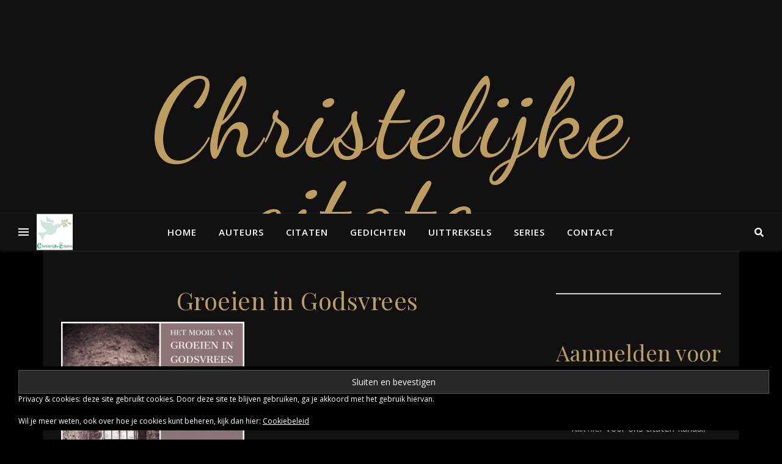

--- FILE ---
content_type: text/html; charset=UTF-8
request_url: https://christelijke-citaten.nl/e8e428cc-a500-4719-83d4-7ffe0edc409c/
body_size: 17242
content:
<!DOCTYPE html>
<html lang="nl-NL">
<head>
	<meta charset="UTF-8">
	<meta name="viewport" content="width=device-width, initial-scale=1.0, maximum-scale=1.0, user-scalable=no" />

	<title>Groeien in Godsvrees &#8211; Christelijke citaten</title>
<meta name='robots' content='max-image-preview:large' />
<link rel='dns-prefetch' href='//stats.wp.com' />
<link rel='dns-prefetch' href='//fonts.googleapis.com' />
<link rel='dns-prefetch' href='//v0.wordpress.com' />
<link rel="alternate" type="application/rss+xml" title="Christelijke citaten &raquo; feed" href="https://christelijke-citaten.nl/feed/" />
<link rel="alternate" type="application/rss+xml" title="Christelijke citaten &raquo; reacties feed" href="https://christelijke-citaten.nl/comments/feed/" />
<link rel="alternate" type="application/rss+xml" title="Christelijke citaten &raquo; Groeien in Godsvrees reacties feed" href="https://christelijke-citaten.nl/feed/?attachment_id=6073" />
<link rel="alternate" title="oEmbed (JSON)" type="application/json+oembed" href="https://christelijke-citaten.nl/wp-json/oembed/1.0/embed?url=https%3A%2F%2Fchristelijke-citaten.nl%2Fe8e428cc-a500-4719-83d4-7ffe0edc409c%2F" />
<link rel="alternate" title="oEmbed (XML)" type="text/xml+oembed" href="https://christelijke-citaten.nl/wp-json/oembed/1.0/embed?url=https%3A%2F%2Fchristelijke-citaten.nl%2Fe8e428cc-a500-4719-83d4-7ffe0edc409c%2F&#038;format=xml" />
<style id='wp-img-auto-sizes-contain-inline-css' type='text/css'>
img:is([sizes=auto i],[sizes^="auto," i]){contain-intrinsic-size:3000px 1500px}
/*# sourceURL=wp-img-auto-sizes-contain-inline-css */
</style>
<style id='wp-emoji-styles-inline-css' type='text/css'>

	img.wp-smiley, img.emoji {
		display: inline !important;
		border: none !important;
		box-shadow: none !important;
		height: 1em !important;
		width: 1em !important;
		margin: 0 0.07em !important;
		vertical-align: -0.1em !important;
		background: none !important;
		padding: 0 !important;
	}
/*# sourceURL=wp-emoji-styles-inline-css */
</style>
<style id='wp-block-library-inline-css' type='text/css'>
:root{--wp-block-synced-color:#7a00df;--wp-block-synced-color--rgb:122,0,223;--wp-bound-block-color:var(--wp-block-synced-color);--wp-editor-canvas-background:#ddd;--wp-admin-theme-color:#007cba;--wp-admin-theme-color--rgb:0,124,186;--wp-admin-theme-color-darker-10:#006ba1;--wp-admin-theme-color-darker-10--rgb:0,107,160.5;--wp-admin-theme-color-darker-20:#005a87;--wp-admin-theme-color-darker-20--rgb:0,90,135;--wp-admin-border-width-focus:2px}@media (min-resolution:192dpi){:root{--wp-admin-border-width-focus:1.5px}}.wp-element-button{cursor:pointer}:root .has-very-light-gray-background-color{background-color:#eee}:root .has-very-dark-gray-background-color{background-color:#313131}:root .has-very-light-gray-color{color:#eee}:root .has-very-dark-gray-color{color:#313131}:root .has-vivid-green-cyan-to-vivid-cyan-blue-gradient-background{background:linear-gradient(135deg,#00d084,#0693e3)}:root .has-purple-crush-gradient-background{background:linear-gradient(135deg,#34e2e4,#4721fb 50%,#ab1dfe)}:root .has-hazy-dawn-gradient-background{background:linear-gradient(135deg,#faaca8,#dad0ec)}:root .has-subdued-olive-gradient-background{background:linear-gradient(135deg,#fafae1,#67a671)}:root .has-atomic-cream-gradient-background{background:linear-gradient(135deg,#fdd79a,#004a59)}:root .has-nightshade-gradient-background{background:linear-gradient(135deg,#330968,#31cdcf)}:root .has-midnight-gradient-background{background:linear-gradient(135deg,#020381,#2874fc)}:root{--wp--preset--font-size--normal:16px;--wp--preset--font-size--huge:42px}.has-regular-font-size{font-size:1em}.has-larger-font-size{font-size:2.625em}.has-normal-font-size{font-size:var(--wp--preset--font-size--normal)}.has-huge-font-size{font-size:var(--wp--preset--font-size--huge)}.has-text-align-center{text-align:center}.has-text-align-left{text-align:left}.has-text-align-right{text-align:right}.has-fit-text{white-space:nowrap!important}#end-resizable-editor-section{display:none}.aligncenter{clear:both}.items-justified-left{justify-content:flex-start}.items-justified-center{justify-content:center}.items-justified-right{justify-content:flex-end}.items-justified-space-between{justify-content:space-between}.screen-reader-text{border:0;clip-path:inset(50%);height:1px;margin:-1px;overflow:hidden;padding:0;position:absolute;width:1px;word-wrap:normal!important}.screen-reader-text:focus{background-color:#ddd;clip-path:none;color:#444;display:block;font-size:1em;height:auto;left:5px;line-height:normal;padding:15px 23px 14px;text-decoration:none;top:5px;width:auto;z-index:100000}html :where(.has-border-color){border-style:solid}html :where([style*=border-top-color]){border-top-style:solid}html :where([style*=border-right-color]){border-right-style:solid}html :where([style*=border-bottom-color]){border-bottom-style:solid}html :where([style*=border-left-color]){border-left-style:solid}html :where([style*=border-width]){border-style:solid}html :where([style*=border-top-width]){border-top-style:solid}html :where([style*=border-right-width]){border-right-style:solid}html :where([style*=border-bottom-width]){border-bottom-style:solid}html :where([style*=border-left-width]){border-left-style:solid}html :where(img[class*=wp-image-]){height:auto;max-width:100%}:where(figure){margin:0 0 1em}html :where(.is-position-sticky){--wp-admin--admin-bar--position-offset:var(--wp-admin--admin-bar--height,0px)}@media screen and (max-width:600px){html :where(.is-position-sticky){--wp-admin--admin-bar--position-offset:0px}}

/*# sourceURL=wp-block-library-inline-css */
</style><style id='wp-block-heading-inline-css' type='text/css'>
h1:where(.wp-block-heading).has-background,h2:where(.wp-block-heading).has-background,h3:where(.wp-block-heading).has-background,h4:where(.wp-block-heading).has-background,h5:where(.wp-block-heading).has-background,h6:where(.wp-block-heading).has-background{padding:1.25em 2.375em}h1.has-text-align-left[style*=writing-mode]:where([style*=vertical-lr]),h1.has-text-align-right[style*=writing-mode]:where([style*=vertical-rl]),h2.has-text-align-left[style*=writing-mode]:where([style*=vertical-lr]),h2.has-text-align-right[style*=writing-mode]:where([style*=vertical-rl]),h3.has-text-align-left[style*=writing-mode]:where([style*=vertical-lr]),h3.has-text-align-right[style*=writing-mode]:where([style*=vertical-rl]),h4.has-text-align-left[style*=writing-mode]:where([style*=vertical-lr]),h4.has-text-align-right[style*=writing-mode]:where([style*=vertical-rl]),h5.has-text-align-left[style*=writing-mode]:where([style*=vertical-lr]),h5.has-text-align-right[style*=writing-mode]:where([style*=vertical-rl]),h6.has-text-align-left[style*=writing-mode]:where([style*=vertical-lr]),h6.has-text-align-right[style*=writing-mode]:where([style*=vertical-rl]){rotate:180deg}
/*# sourceURL=https://christelijke-citaten.nl/wp-includes/blocks/heading/style.min.css */
</style>
<style id='wp-block-tag-cloud-inline-css' type='text/css'>
.wp-block-tag-cloud{box-sizing:border-box}.wp-block-tag-cloud.aligncenter{justify-content:center;text-align:center}.wp-block-tag-cloud a{display:inline-block;margin-right:5px}.wp-block-tag-cloud span{display:inline-block;margin-left:5px;text-decoration:none}:root :where(.wp-block-tag-cloud.is-style-outline){display:flex;flex-wrap:wrap;gap:1ch}:root :where(.wp-block-tag-cloud.is-style-outline a){border:1px solid;font-size:unset!important;margin-right:0;padding:1ch 2ch;text-decoration:none!important}
/*# sourceURL=https://christelijke-citaten.nl/wp-includes/blocks/tag-cloud/style.min.css */
</style>
<style id='wp-block-group-inline-css' type='text/css'>
.wp-block-group{box-sizing:border-box}:where(.wp-block-group.wp-block-group-is-layout-constrained){position:relative}
/*# sourceURL=https://christelijke-citaten.nl/wp-includes/blocks/group/style.min.css */
</style>
<style id='wp-block-paragraph-inline-css' type='text/css'>
.is-small-text{font-size:.875em}.is-regular-text{font-size:1em}.is-large-text{font-size:2.25em}.is-larger-text{font-size:3em}.has-drop-cap:not(:focus):first-letter{float:left;font-size:8.4em;font-style:normal;font-weight:100;line-height:.68;margin:.05em .1em 0 0;text-transform:uppercase}body.rtl .has-drop-cap:not(:focus):first-letter{float:none;margin-left:.1em}p.has-drop-cap.has-background{overflow:hidden}:root :where(p.has-background){padding:1.25em 2.375em}:where(p.has-text-color:not(.has-link-color)) a{color:inherit}p.has-text-align-left[style*="writing-mode:vertical-lr"],p.has-text-align-right[style*="writing-mode:vertical-rl"]{rotate:180deg}
/*# sourceURL=https://christelijke-citaten.nl/wp-includes/blocks/paragraph/style.min.css */
</style>
<style id='wp-block-separator-inline-css' type='text/css'>
@charset "UTF-8";.wp-block-separator{border:none;border-top:2px solid}:root :where(.wp-block-separator.is-style-dots){height:auto;line-height:1;text-align:center}:root :where(.wp-block-separator.is-style-dots):before{color:currentColor;content:"···";font-family:serif;font-size:1.5em;letter-spacing:2em;padding-left:2em}.wp-block-separator.is-style-dots{background:none!important;border:none!important}
/*# sourceURL=https://christelijke-citaten.nl/wp-includes/blocks/separator/style.min.css */
</style>
<style id='global-styles-inline-css' type='text/css'>
:root{--wp--preset--aspect-ratio--square: 1;--wp--preset--aspect-ratio--4-3: 4/3;--wp--preset--aspect-ratio--3-4: 3/4;--wp--preset--aspect-ratio--3-2: 3/2;--wp--preset--aspect-ratio--2-3: 2/3;--wp--preset--aspect-ratio--16-9: 16/9;--wp--preset--aspect-ratio--9-16: 9/16;--wp--preset--color--black: #000000;--wp--preset--color--cyan-bluish-gray: #abb8c3;--wp--preset--color--white: #ffffff;--wp--preset--color--pale-pink: #f78da7;--wp--preset--color--vivid-red: #cf2e2e;--wp--preset--color--luminous-vivid-orange: #ff6900;--wp--preset--color--luminous-vivid-amber: #fcb900;--wp--preset--color--light-green-cyan: #7bdcb5;--wp--preset--color--vivid-green-cyan: #00d084;--wp--preset--color--pale-cyan-blue: #8ed1fc;--wp--preset--color--vivid-cyan-blue: #0693e3;--wp--preset--color--vivid-purple: #9b51e0;--wp--preset--gradient--vivid-cyan-blue-to-vivid-purple: linear-gradient(135deg,rgb(6,147,227) 0%,rgb(155,81,224) 100%);--wp--preset--gradient--light-green-cyan-to-vivid-green-cyan: linear-gradient(135deg,rgb(122,220,180) 0%,rgb(0,208,130) 100%);--wp--preset--gradient--luminous-vivid-amber-to-luminous-vivid-orange: linear-gradient(135deg,rgb(252,185,0) 0%,rgb(255,105,0) 100%);--wp--preset--gradient--luminous-vivid-orange-to-vivid-red: linear-gradient(135deg,rgb(255,105,0) 0%,rgb(207,46,46) 100%);--wp--preset--gradient--very-light-gray-to-cyan-bluish-gray: linear-gradient(135deg,rgb(238,238,238) 0%,rgb(169,184,195) 100%);--wp--preset--gradient--cool-to-warm-spectrum: linear-gradient(135deg,rgb(74,234,220) 0%,rgb(151,120,209) 20%,rgb(207,42,186) 40%,rgb(238,44,130) 60%,rgb(251,105,98) 80%,rgb(254,248,76) 100%);--wp--preset--gradient--blush-light-purple: linear-gradient(135deg,rgb(255,206,236) 0%,rgb(152,150,240) 100%);--wp--preset--gradient--blush-bordeaux: linear-gradient(135deg,rgb(254,205,165) 0%,rgb(254,45,45) 50%,rgb(107,0,62) 100%);--wp--preset--gradient--luminous-dusk: linear-gradient(135deg,rgb(255,203,112) 0%,rgb(199,81,192) 50%,rgb(65,88,208) 100%);--wp--preset--gradient--pale-ocean: linear-gradient(135deg,rgb(255,245,203) 0%,rgb(182,227,212) 50%,rgb(51,167,181) 100%);--wp--preset--gradient--electric-grass: linear-gradient(135deg,rgb(202,248,128) 0%,rgb(113,206,126) 100%);--wp--preset--gradient--midnight: linear-gradient(135deg,rgb(2,3,129) 0%,rgb(40,116,252) 100%);--wp--preset--font-size--small: 13px;--wp--preset--font-size--medium: 20px;--wp--preset--font-size--large: 36px;--wp--preset--font-size--x-large: 42px;--wp--preset--spacing--20: 0.44rem;--wp--preset--spacing--30: 0.67rem;--wp--preset--spacing--40: 1rem;--wp--preset--spacing--50: 1.5rem;--wp--preset--spacing--60: 2.25rem;--wp--preset--spacing--70: 3.38rem;--wp--preset--spacing--80: 5.06rem;--wp--preset--shadow--natural: 6px 6px 9px rgba(0, 0, 0, 0.2);--wp--preset--shadow--deep: 12px 12px 50px rgba(0, 0, 0, 0.4);--wp--preset--shadow--sharp: 6px 6px 0px rgba(0, 0, 0, 0.2);--wp--preset--shadow--outlined: 6px 6px 0px -3px rgb(255, 255, 255), 6px 6px rgb(0, 0, 0);--wp--preset--shadow--crisp: 6px 6px 0px rgb(0, 0, 0);}:where(.is-layout-flex){gap: 0.5em;}:where(.is-layout-grid){gap: 0.5em;}body .is-layout-flex{display: flex;}.is-layout-flex{flex-wrap: wrap;align-items: center;}.is-layout-flex > :is(*, div){margin: 0;}body .is-layout-grid{display: grid;}.is-layout-grid > :is(*, div){margin: 0;}:where(.wp-block-columns.is-layout-flex){gap: 2em;}:where(.wp-block-columns.is-layout-grid){gap: 2em;}:where(.wp-block-post-template.is-layout-flex){gap: 1.25em;}:where(.wp-block-post-template.is-layout-grid){gap: 1.25em;}.has-black-color{color: var(--wp--preset--color--black) !important;}.has-cyan-bluish-gray-color{color: var(--wp--preset--color--cyan-bluish-gray) !important;}.has-white-color{color: var(--wp--preset--color--white) !important;}.has-pale-pink-color{color: var(--wp--preset--color--pale-pink) !important;}.has-vivid-red-color{color: var(--wp--preset--color--vivid-red) !important;}.has-luminous-vivid-orange-color{color: var(--wp--preset--color--luminous-vivid-orange) !important;}.has-luminous-vivid-amber-color{color: var(--wp--preset--color--luminous-vivid-amber) !important;}.has-light-green-cyan-color{color: var(--wp--preset--color--light-green-cyan) !important;}.has-vivid-green-cyan-color{color: var(--wp--preset--color--vivid-green-cyan) !important;}.has-pale-cyan-blue-color{color: var(--wp--preset--color--pale-cyan-blue) !important;}.has-vivid-cyan-blue-color{color: var(--wp--preset--color--vivid-cyan-blue) !important;}.has-vivid-purple-color{color: var(--wp--preset--color--vivid-purple) !important;}.has-black-background-color{background-color: var(--wp--preset--color--black) !important;}.has-cyan-bluish-gray-background-color{background-color: var(--wp--preset--color--cyan-bluish-gray) !important;}.has-white-background-color{background-color: var(--wp--preset--color--white) !important;}.has-pale-pink-background-color{background-color: var(--wp--preset--color--pale-pink) !important;}.has-vivid-red-background-color{background-color: var(--wp--preset--color--vivid-red) !important;}.has-luminous-vivid-orange-background-color{background-color: var(--wp--preset--color--luminous-vivid-orange) !important;}.has-luminous-vivid-amber-background-color{background-color: var(--wp--preset--color--luminous-vivid-amber) !important;}.has-light-green-cyan-background-color{background-color: var(--wp--preset--color--light-green-cyan) !important;}.has-vivid-green-cyan-background-color{background-color: var(--wp--preset--color--vivid-green-cyan) !important;}.has-pale-cyan-blue-background-color{background-color: var(--wp--preset--color--pale-cyan-blue) !important;}.has-vivid-cyan-blue-background-color{background-color: var(--wp--preset--color--vivid-cyan-blue) !important;}.has-vivid-purple-background-color{background-color: var(--wp--preset--color--vivid-purple) !important;}.has-black-border-color{border-color: var(--wp--preset--color--black) !important;}.has-cyan-bluish-gray-border-color{border-color: var(--wp--preset--color--cyan-bluish-gray) !important;}.has-white-border-color{border-color: var(--wp--preset--color--white) !important;}.has-pale-pink-border-color{border-color: var(--wp--preset--color--pale-pink) !important;}.has-vivid-red-border-color{border-color: var(--wp--preset--color--vivid-red) !important;}.has-luminous-vivid-orange-border-color{border-color: var(--wp--preset--color--luminous-vivid-orange) !important;}.has-luminous-vivid-amber-border-color{border-color: var(--wp--preset--color--luminous-vivid-amber) !important;}.has-light-green-cyan-border-color{border-color: var(--wp--preset--color--light-green-cyan) !important;}.has-vivid-green-cyan-border-color{border-color: var(--wp--preset--color--vivid-green-cyan) !important;}.has-pale-cyan-blue-border-color{border-color: var(--wp--preset--color--pale-cyan-blue) !important;}.has-vivid-cyan-blue-border-color{border-color: var(--wp--preset--color--vivid-cyan-blue) !important;}.has-vivid-purple-border-color{border-color: var(--wp--preset--color--vivid-purple) !important;}.has-vivid-cyan-blue-to-vivid-purple-gradient-background{background: var(--wp--preset--gradient--vivid-cyan-blue-to-vivid-purple) !important;}.has-light-green-cyan-to-vivid-green-cyan-gradient-background{background: var(--wp--preset--gradient--light-green-cyan-to-vivid-green-cyan) !important;}.has-luminous-vivid-amber-to-luminous-vivid-orange-gradient-background{background: var(--wp--preset--gradient--luminous-vivid-amber-to-luminous-vivid-orange) !important;}.has-luminous-vivid-orange-to-vivid-red-gradient-background{background: var(--wp--preset--gradient--luminous-vivid-orange-to-vivid-red) !important;}.has-very-light-gray-to-cyan-bluish-gray-gradient-background{background: var(--wp--preset--gradient--very-light-gray-to-cyan-bluish-gray) !important;}.has-cool-to-warm-spectrum-gradient-background{background: var(--wp--preset--gradient--cool-to-warm-spectrum) !important;}.has-blush-light-purple-gradient-background{background: var(--wp--preset--gradient--blush-light-purple) !important;}.has-blush-bordeaux-gradient-background{background: var(--wp--preset--gradient--blush-bordeaux) !important;}.has-luminous-dusk-gradient-background{background: var(--wp--preset--gradient--luminous-dusk) !important;}.has-pale-ocean-gradient-background{background: var(--wp--preset--gradient--pale-ocean) !important;}.has-electric-grass-gradient-background{background: var(--wp--preset--gradient--electric-grass) !important;}.has-midnight-gradient-background{background: var(--wp--preset--gradient--midnight) !important;}.has-small-font-size{font-size: var(--wp--preset--font-size--small) !important;}.has-medium-font-size{font-size: var(--wp--preset--font-size--medium) !important;}.has-large-font-size{font-size: var(--wp--preset--font-size--large) !important;}.has-x-large-font-size{font-size: var(--wp--preset--font-size--x-large) !important;}
/*# sourceURL=global-styles-inline-css */
</style>

<style id='classic-theme-styles-inline-css' type='text/css'>
/*! This file is auto-generated */
.wp-block-button__link{color:#fff;background-color:#32373c;border-radius:9999px;box-shadow:none;text-decoration:none;padding:calc(.667em + 2px) calc(1.333em + 2px);font-size:1.125em}.wp-block-file__button{background:#32373c;color:#fff;text-decoration:none}
/*# sourceURL=/wp-includes/css/classic-themes.min.css */
</style>
<link rel='stylesheet' id='ashe-style-css' href='https://christelijke-citaten.nl/wp-content/themes/ashe-pro-premium/style.css?ver=3.5.9' type='text/css' media='all' />
<link rel='stylesheet' id='ashe-responsive-css' href='https://christelijke-citaten.nl/wp-content/themes/ashe-pro-premium/assets/css/responsive.css?ver=3.5.9' type='text/css' media='all' />
<link rel='stylesheet' id='fontello-css' href='https://christelijke-citaten.nl/wp-content/themes/ashe-pro-premium/assets/css/fontello.css?ver=3.5.4' type='text/css' media='all' />
<link rel='stylesheet' id='slick-css' href='https://christelijke-citaten.nl/wp-content/themes/ashe-pro-premium/assets/css/slick.css?ver=6.9' type='text/css' media='all' />
<link rel='stylesheet' id='scrollbar-css' href='https://christelijke-citaten.nl/wp-content/themes/ashe-pro-premium/assets/css/perfect-scrollbar.css?ver=6.9' type='text/css' media='all' />
<link rel='stylesheet' id='ashe_enqueue_Dancing_Script-css' href='https://fonts.googleapis.com/css?family=Dancing+Script%3A100%2C200%2C300%2C400%2C500%2C600%2C700%2C800%2C900&#038;ver=1.0.0' type='text/css' media='all' />
<link rel='stylesheet' id='ashe_enqueue_Open_Sans-css' href='https://fonts.googleapis.com/css?family=Open+Sans%3A100%2C200%2C300%2C400%2C500%2C600%2C700%2C800%2C900&#038;ver=1.0.0' type='text/css' media='all' />
<link rel='stylesheet' id='ashe_enqueue_Playfair_Display-css' href='https://fonts.googleapis.com/css?family=Playfair+Display%3A100%2C200%2C300%2C400%2C500%2C600%2C700%2C800%2C900&#038;ver=1.0.0' type='text/css' media='all' />
<link rel='stylesheet' id='sharedaddy-css' href='https://christelijke-citaten.nl/wp-content/plugins/jetpack/modules/sharedaddy/sharing.css?ver=15.4' type='text/css' media='all' />
<link rel='stylesheet' id='social-logos-css' href='https://christelijke-citaten.nl/wp-content/plugins/jetpack/_inc/social-logos/social-logos.min.css?ver=15.4' type='text/css' media='all' />
<script type="text/javascript" src="https://christelijke-citaten.nl/wp-includes/js/jquery/jquery.min.js?ver=3.7.1" id="jquery-core-js"></script>
<script type="text/javascript" src="https://christelijke-citaten.nl/wp-includes/js/jquery/jquery-migrate.min.js?ver=3.4.1" id="jquery-migrate-js"></script>
<link rel="https://api.w.org/" href="https://christelijke-citaten.nl/wp-json/" /><link rel="alternate" title="JSON" type="application/json" href="https://christelijke-citaten.nl/wp-json/wp/v2/media/6073" /><link rel="EditURI" type="application/rsd+xml" title="RSD" href="https://christelijke-citaten.nl/xmlrpc.php?rsd" />
<meta name="generator" content="WordPress 6.9" />
<link rel="canonical" href="https://christelijke-citaten.nl/e8e428cc-a500-4719-83d4-7ffe0edc409c/" />
<link rel='shortlink' href='https://wp.me/a8lIwl-1zX' />
	<style>img#wpstats{display:none}</style>
		<meta property="og:image" content="https://wp-royal.com/themes/ashe-pro/color-black/wp-content/uploads/sites/23/2017/11/opt_sunset-2459855_1920.jpg"/><meta property="og:title" content="Groeien in Godsvrees"/><meta property="og:description" content="" /><meta property="og:url" content="https://christelijke-citaten.nl/e8e428cc-a500-4719-83d4-7ffe0edc409c/"/><meta property="og:type" content="website"><meta property="og:locale" content="nl_nl" /><meta property="og:site_name" content="Christelijke citaten"/><style id="ashe_dynamic_css">#top-bar,#top-menu .sub-menu {background-color: #000000;}#top-bar a {color: #ffffff;}#top-menu .sub-menu,#top-menu .sub-menu a {border-color: rgba(255,255,255, 0.05);}#top-bar a:hover,#top-bar li.current-menu-item > a,#top-bar li.current-menu-ancestor > a,#top-bar .sub-menu li.current-menu-item > a,#top-bar .sub-menu li.current-menu-ancestor> a {color: #be9e5e;}.header-logo a,.site-description {color: #be9e5e;}.entry-header {background-color: #111111;}#main-nav,#main-menu .sub-menu,#main-nav #s {background-color: #111111;}#main-nav a,#main-nav .svg-inline--fa,#main-nav #s,.instagram-title h2 {color: #ffffff;}.main-nav-sidebar span,.mobile-menu-btn span {background-color: #ffffff;}#main-nav {box-shadow: 0px 1px 5px rgba(255,255,255, 0.1);}#main-menu .sub-menu,#main-menu .sub-menu a {border-color: rgba(255,255,255, 0.05);}#main-nav #s::-webkit-input-placeholder { /* Chrome/Opera/Safari */color: rgba(255,255,255, 0.7);}#main-nav #s::-moz-placeholder { /* Firefox 19+ */color: rgba(255,255,255, 0.7);}#main-nav #s:-ms-input-placeholder { /* IE 10+ */color: rgba(255,255,255, 0.7);}#main-nav #s:-moz-placeholder { /* Firefox 18- */color: rgba(255,255,255, 0.7);}#main-nav a:hover,#main-nav .svg-inline--fa:hover,#main-nav li.current-menu-item > a,#main-nav li.current-menu-ancestor > a,#main-nav .sub-menu li.current-menu-item > a,#main-nav .sub-menu li.current-menu-ancestor> a {color: #be9e5e;}.main-nav-sidebar:hover span,.mobile-menu-btn:hover span {background-color: #be9e5e;}/* Background */.sidebar-alt,.main-content,.featured-slider-area,#featured-links,.page-content select,.page-content input,.page-content textarea {background-color: #111111;}.page-content #featured-links h6,.instagram-title h2 {background-color: rgba(17,17,17, 0.85);}.ashe_promo_box_widget h6 {background-color: #111111;}.ashe_promo_box_widget .promo-box:after{border-color: #111111;}/* Text */.page-content,.page-content select,.page-content input,.page-content textarea,.page-content .post-author a,.page-content .ashe-widget a,.page-content .comment-author,.page-content #featured-links h6,.ashe_promo_box_widget h6 {color: #c4c4c4;}/* Title */.page-content h1,.page-content h2,.page-content h3,.page-content h4,.page-content h5,.page-content h6,.page-content .post-title a,.page-content .author-description h4 a,.page-content .related-posts h4 a,.page-content .blog-pagination .previous-page a,.page-content .blog-pagination .next-page a,blockquote,.page-content .post-share a {color: #be9e5e;}.sidebar-alt-close-btn span {background-color: #be9e5e;}.page-content .post-title a:hover {color: rgba(190,158,94, 0.75);}/* Meta */.page-content .post-date,.page-content .post-comments,.page-content .meta-sep,.page-content .post-author,.page-content [data-layout*="list"] .post-author a,.page-content .related-post-date,.page-content .comment-meta a,.page-content .author-share a,.page-content .post-tags a,.page-content .tagcloud a,.widget_categories li,.widget_archive li,.ashe-subscribe-text p,.rpwwt-post-author,.rpwwt-post-categories,.rpwwt-post-date,.rpwwt-post-comments-number {color: #9e9e9e;}.page-content input::-webkit-input-placeholder { /* Chrome/Opera/Safari */color: #9e9e9e;}.page-content input::-moz-placeholder { /* Firefox 19+ */color: #9e9e9e;}.page-content input:-ms-input-placeholder { /* IE 10+ */color: #9e9e9e;}.page-content input:-moz-placeholder { /* Firefox 18- */color: #9e9e9e;}/* Accent */.page-content a,.post-categories,#page-wrap .ashe-widget.widget_text a,#page-wrap .ashe-widget.ashe_author_widget a {color: #be9e5e;}/* Disable TMP.page-content .elementor a,.page-content .elementor a:hover {color: inherit;}*/.ps-container > .ps-scrollbar-y-rail > .ps-scrollbar-y {background: #be9e5e;}.page-content a:hover {color: rgba(190,158,94, 0.8);}blockquote {border-color: #be9e5e;}.slide-caption {color: #ffffff;background: #be9e5e;}/* Selection */::-moz-selection {color: #ffffff;background: #be9e5e;}::selection {color: #ffffff;background: #be9e5e;}.page-content .wprm-rating-star svg polygon {stroke: #be9e5e;}.page-content .wprm-rating-star-full svg polygon,.page-content .wprm-comment-rating svg path,.page-content .comment-form-wprm-rating svg path{fill: #be9e5e;}/* Border */.page-content .post-footer,[data-layout*="list"] .blog-grid > li,.page-content .author-description,.page-content .related-posts,.page-content .entry-comments,.page-content .ashe-widget li,.page-content #wp-calendar,.page-content #wp-calendar caption,.page-content #wp-calendar tbody td,.page-content .widget_nav_menu li a,.page-content .widget_pages li a,.page-content .tagcloud a,.page-content select,.page-content input,.page-content textarea,.widget-title h2:before,.widget-title h2:after,.post-tags a,.gallery-caption,.wp-caption-text,table tr,table th,table td,pre,.page-content .wprm-recipe-instruction {border-color: #383838;}.page-content .wprm-recipe {box-shadow: 0 0 3px 1px #383838;}hr {background-color: #383838;}.wprm-recipe-details-container,.wprm-recipe-notes-container p {background-color: rgba(56,56,56, 0.4);}/* Buttons */.widget_search .svg-fa-wrap,.widget_search #searchsubmit,.single-navigation i,.page-content input.submit,.page-content .blog-pagination.numeric a,.page-content .blog-pagination.load-more a,.page-content .mc4wp-form-fields input[type="submit"],.page-content .widget_wysija input[type="submit"],.page-content .post-password-form input[type="submit"],.page-content .wpcf7 [type="submit"],.page-content .wprm-recipe-print,.page-content .wprm-jump-to-recipe-shortcode,.page-content .wprm-print-recipe-shortcode {color: #c4c4c4;background-color: #333333;}.single-navigation i:hover,.page-content input.submit:hover,.ashe-boxed-style .page-content input.submit:hover,.page-content .blog-pagination.numeric a:hover,.ashe-boxed-style .page-content .blog-pagination.numeric a:hover,.page-content .blog-pagination.numeric span,.page-content .blog-pagination.load-more a:hover,.ashe-boxed-style .page-content .blog-pagination.load-more a:hover,.page-content .mc4wp-form-fields input[type="submit"]:hover,.page-content .widget_wysija input[type="submit"]:hover,.page-content .post-password-form input[type="submit"]:hover,.page-content .wpcf7 [type="submit"]:hover,.page-content .wprm-recipe-print:hover,.page-content .wprm-jump-to-recipe-shortcode:hover,.page-content .wprm-print-recipe-shortcode:hover {color: #ffffff;background-color: #be9e5e;}/* Image Overlay */.image-overlay,#infscr-loading,.page-content h4.image-overlay,.image-overlay a,.post-slider .prev-arrow,.post-slider .next-arrow,.header-slider-prev-arrow,.header-slider-next-arrow,.page-content .image-overlay a,#featured-slider .slick-arrow,#featured-slider .slider-dots,.header-slider-dots {color: #ffffff;}.image-overlay,#infscr-loading,.page-content h4.image-overlay {background-color: rgba(0,0,0, 0.3);}/* Background */#page-footer,#page-footer select,#page-footer input,#page-footer textarea {background-color: #111111;}/* Text */#page-footer,#page-footer a,#page-footer select,#page-footer input,#page-footer textarea {color: #c4c4c4;}/* Title */#page-footer h1,#page-footer h2,#page-footer h3,#page-footer h4,#page-footer h5,#page-footer h6 {color: #ffffff;}/* Accent */#page-footer a:hover {color: #be9e5e;}/* Border */#page-footer a,#page-footer .ashe-widget li,#page-footer #wp-calendar,#page-footer #wp-calendar caption,#page-footer #wp-calendar th,#page-footer #wp-calendar td,#page-footer .widget_nav_menu li a,#page-footer select,#page-footer input,#page-footer textarea,#page-footer .widget-title h2:before,#page-footer .widget-title h2:after,.footer-widgets,.category-description {border-color: #383838;}#page-footer hr {background-color: #383838;}.ashe-preloader-wrap {background-color: #333333;}@media screen and ( max-width: 768px ) {.mini-logo a {max-width: 60px !important;} }@media screen and ( max-width: 768px ) {.featured-slider-area {display: none;}}@media screen and ( max-width: 768px ) {#featured-links {display: none;}}@media screen and ( max-width: 640px ) {.related-posts {display: none;}}.header-logo a {font-family: 'Dancing Script';font-size: 180px;line-height: 150px;letter-spacing: 5px;font-weight: 400;}.site-description {font-family: 'Dancing Script';}.header-logo .site-description {font-size: 19px;}#top-menu li a {font-family: 'Open Sans';font-size: 13px;line-height: 50px;letter-spacing: 0.8px;font-weight: 600;}.top-bar-socials a {font-size: 13px;line-height: 50px;}#top-bar .mobile-menu-btn {line-height: 50px;}#top-menu .sub-menu > li > a {font-size: 11px;line-height: 3.7;letter-spacing: 0.8px;}@media screen and ( max-width: 979px ) {.top-bar-socials {float: none !important;}.top-bar-socials a {line-height: 40px !important;}}#main-menu li a,.mobile-menu-btn a {font-family: 'Open Sans';font-size: 15px;line-height: 60px;letter-spacing: 1px;font-weight: 600;}#mobile-menu li {font-family: 'Open Sans';font-size: 15px;line-height: 3.4;letter-spacing: 1px;font-weight: 600;}.main-nav-search,#main-nav #s,.dark-mode-switcher,.main-nav-socials-trigger {font-size: 15px;line-height: 60px;}#main-nav #s {line-height: 61px;}#main-menu li.menu-item-has-children>a:after {font-size: 15px;}#main-nav {min-height:60px;}.main-nav-sidebar,.mini-logo {height:60px;}#main-menu .sub-menu > li > a,#mobile-menu .sub-menu > li {font-size: 12px;line-height: 3.8;letter-spacing: 0.8px;}.mobile-menu-btn {font-size: 18px;line-height: 60px;}.main-nav-socials a {font-size: 14px;line-height: 60px;}#top-menu li a,#main-menu li a,#mobile-menu li,.mobile-menu-btn a {text-transform: uppercase;}.post-meta,#wp-calendar thead th,#wp-calendar caption,h1,h2,h3,h4,h5,h6,blockquote p,#reply-title,#reply-title a {font-family: 'Playfair Display';}/* font size 40px */h1 {font-size: 40px;}/* font size 36px */h2 {font-size: 36px;}/* font size 30px */h3 {font-size: 30px;}/* font size 24px */h4 {font-size: 24px;}/* font size 22px */h5,.page-content .wprm-recipe-name,.page-content .wprm-recipe-header {font-size: 22px;}/* font size 20px */h6 {font-size: 20px;}/* font size 19px */blockquote p {font-size: 19px;}/* font size 18px */.related-posts h4 a {font-size: 18px;}/* font size 16px */.author-description h4,.category-description h4,#reply-title,#reply-title a,.comment-title,.widget-title h2,.ashe_author_widget h3 {font-size: 16px;}.post-title,.page-title {line-height: 44px;}/* letter spacing 0.5px */.slider-title,.post-title,.page-title,.related-posts h4 a {letter-spacing: 0.5px;}/* letter spacing 1.5px */.widget-title h2,.author-description h4,.category-description h4,.comment-title,#reply-title,#reply-title a,.ashe_author_widget h3 {letter-spacing: 1.5px;}/* letter spacing 2px */.related-posts h3 {letter-spacing: 2px;}/* font weight */h1,h2,h3,h4,h5,h6 {font-weight: 400;}h1,h2,h3,h4,h5,h6 {font-style: normal;}h1,h2,h3,h4,h5,h6 {text-transform: none;}body,.page-404 h2,#featured-links h6,.ashe_promo_box_widget h6,.comment-author,.related-posts h3,.instagram-title h2,input,textarea,select,.no-result-found h1,.ashe-subscribe-text h4,.widget_wysija_cont .updated,.widget_wysija_cont .error,.widget_wysija_cont .xdetailed-errors {font-family: 'Open Sans';}body,.page-404 h2,.no-result-found h1 {font-weight: 400;}body,.comment-author {font-size: 15px;}body p,.post-content,.post-content li,.comment-text li {line-height: 25px;}/* letter spacing 0 */body p,.post-content,.comment-author,.widget_recent_comments li,.widget_meta li,.widget_recent_comments li,.widget_pages > ul > li,.widget_archive li,.widget_categories > ul > li,.widget_recent_entries ul li,.widget_nav_menu li,.related-post-date,.post-media .image-overlay a,.post-meta,.rpwwt-post-title {letter-spacing: 0px;}/* letter spacing 0.5 + */.post-author,.post-media .image-overlay span,blockquote p {letter-spacing: 0.5px;}/* letter spacing 1 + */#main-nav #searchform input,#featured-links h6,.ashe_promo_box_widget h6,.instagram-title h2,.ashe-subscribe-text h4,.page-404 p,#wp-calendar caption {letter-spacing: 1px;}/* letter spacing 2 + */.comments-area #submit,.tagcloud a,.mc4wp-form-fields input[type='submit'],.widget_wysija input[type='submit'],.slider-read-more a,.post-categories a,.read-more a,.no-result-found h1,.blog-pagination a,.blog-pagination span {letter-spacing: 2px;}/* font size 18px */.post-media .image-overlay p,.post-media .image-overlay a {font-size: 18px;}/* font size 16px */.ashe_social_widget .social-icons a {font-size: 16px;}/* font size 14px */.post-author,.post-share,.related-posts h3,input,textarea,select,.comment-reply-link,.wp-caption-text,.author-share a,#featured-links h6,.ashe_promo_box_widget h6,#wp-calendar,.instagram-title h2 {font-size: 14px;}/* font size 13px */.slider-categories,.slider-read-more a,.read-more a,.blog-pagination a,.blog-pagination span,.footer-socials a,.rpwwt-post-author,.rpwwt-post-categories,.rpwwt-post-date,.rpwwt-post-comments-number,.copyright-info,.footer-menu-container {font-size: 13px;}/* font size 12px */.post-categories a,.post-tags a,.widget_recent_entries ul li span,#wp-calendar caption,#wp-calendar tfoot #prev a,#wp-calendar tfoot #next a {font-size: 12px;}/* font size 11px */.related-post-date,.comment-meta,.tagcloud a {font-size: 11px !important;}.boxed-wrapper {max-width: 1140px;}.sidebar-alt {max-width: 340px;left: -340px; padding: 85px 35px 0px;}.sidebar-left,.sidebar-right {width: 307px;}[data-layout*="rsidebar"] .main-container,[data-layout*="lsidebar"] .main-container {float: left;width: calc(100% - 307px);width: -webkit-calc(100% - 307px);}[data-layout*="lrsidebar"] .main-container {width: calc(100% - 614px);width: -webkit-calc(100% - 614px);}[data-layout*="fullwidth"] .main-container {width: 100%;}#top-bar > div,#main-nav > div,#featured-links,.main-content,.page-footer-inner,.featured-slider-area.boxed-wrapper {padding-left: 30px;padding-right: 30px;}@media screen and ( max-width: 1050px ) {.sidebar-left,.sidebar-right {width: 100% !important;padding: 0 !important;}.sidebar-left-wrap,.sidebar-right-wrap,.footer-widgets .ashe-widget {float: none !important;width: 65% !important;margin-left: auto !important;margin-right: auto !important;}.main-container {width: 100% !important;}}@media screen and ( min-width: 640px ) and ( max-width: 980px ) {.blog-grid > li {width: calc((100% - 37px ) / 2) !important;width: -webkit-calc((100% - 37px ) / 2) !important;margin-right: 37px !important;}.blog-grid > li:nth-of-type(2n+2) {margin-right: 0 !important;}}@media screen and ( max-width: 640px ) {.blog-grid > li {width: 100% !important;margin-right: 0 !important;margin-left: 0 !important;}}.ashe-instagram-widget #sb_instagram {max-width: none !important;}.ashe-instagram-widget #sbi_images {display: -webkit-box;display: -ms-flexbox;display: flex;}.ashe-instagram-widget #sbi_images .sbi_photo {height: auto !important;}.ashe-instagram-widget #sbi_images .sbi_photo img {display: block !important;}.ashe-widget #sbi_images .sbi_photo {/*height: auto !important;*/}.ashe-widget #sbi_images .sbi_photo img {display: block !important;}#top-menu {float: right;}.top-bar-socials {float: left;}.entry-header {height: 350px;background-size: cover;}.entry-header-slider div {height: 350px;}.entry-header {background-position: center center;}.header-logo {padding-top: 120px;}.logo-img {max-width: 500px;}.mini-logo a {max-width: 59px;}@media screen and (max-width: 880px) {.logo-img { max-width: 300px;}}#main-nav {text-align: center;}.main-nav-icons.main-nav-socials-mobile {left: 30px;}.main-nav-socials-trigger {position: absolute;top: 0px;left: 30px;}.main-nav-sidebar + .main-nav-socials-trigger {left: 60px;}.mini-logo + .main-nav-socials-trigger {right: 60px;left: auto;}.main-nav-sidebar {position: absolute;top: 0px;left: 30px;z-index: 1;}.main-nav-icons {position: absolute;top: 0px;right: 30px;z-index: 2;}.mini-logo {position: absolute;left: auto;top: 0;}.main-nav-sidebar ~ .mini-logo {margin-left: 30px;}#featured-slider.boxed-wrapper {max-width: 1140px;}.slider-item-bg {height: 540px;}#featured-links .featured-link {margin-top: 20px;}#featured-links .featured-link {margin-right: 20px;}#featured-links .featured-link:nth-of-type(3n) {margin-right: 0;}#featured-links .featured-link {width: calc( (100% - 40px) / 3 - 1px);width: -webkit-calc( (100% - 40px) / 3 - 1px);}.featured-link:nth-child(4) .cv-inner {display: none;}.featured-link:nth-child(5) .cv-inner {display: none;}.featured-link:nth-child(6) .cv-inner {display: none;}.blog-grid > li,.main-container .featured-slider-area {margin-bottom: 30px;}[data-layout*="col2"] .blog-grid > li,[data-layout*="col3"] .blog-grid > li,[data-layout*="col4"] .blog-grid > li {display: inline-block;vertical-align: top;margin-right: 37px;}[data-layout*="col2"] .blog-grid > li:nth-of-type(2n+2),[data-layout*="col3"] .blog-grid > li:nth-of-type(3n+3),[data-layout*="col4"] .blog-grid > li:nth-of-type(4n+4) {margin-right: 0;}[data-layout*="col1"] .blog-grid > li {width: 100%;}[data-layout*="col2"] .blog-grid > li {width: calc((100% - 37px ) / 2 - 1px);width: -webkit-calc((100% - 37px ) / 2 - 1px);}[data-layout*="col3"] .blog-grid > li {width: calc((100% - 2 * 37px ) / 3 - 2px);width: -webkit-calc((100% - 2 * 37px ) / 3 - 2px);}[data-layout*="col4"] .blog-grid > li {width: calc((100% - 3 * 37px ) / 4 - 1px);width: -webkit-calc((100% - 3 * 37px ) / 4 - 1px);}[data-layout*="rsidebar"] .sidebar-right {padding-left: 37px;}[data-layout*="lsidebar"] .sidebar-left {padding-right: 37px;}[data-layout*="lrsidebar"] .sidebar-right {padding-left: 37px;}[data-layout*="lrsidebar"] .sidebar-left {padding-right: 37px;}.blog-grid .post-header,.blog-grid .read-more,[data-layout*="list"] .post-share {text-align: center;}p.has-drop-cap:not(:focus)::first-letter {float: left;margin: 0px 12px 0 0;font-family: 'Playfair Display';font-size: 80px;line-height: 65px;text-align: center;text-transform: uppercase;color: #be9e5e;}@-moz-document url-prefix() {p.has-drop-cap:not(:focus)::first-letter {margin-top: 10px !important;}}.home .post-content > p:first-of-type:first-letter,.blog .post-content > p:first-of-type:first-letter,.archive .post-content > p:first-of-type:first-letter {float: left;margin: 0px 12px 0 0;font-family: 'Playfair Display';font-size: 80px;line-height: 65px;text-align: center;text-transform: uppercase;color: #be9e5e;}@-moz-document url-prefix() {.home .post-content > p:first-of-type:first-letter,.blog .post-content > p:first-of-type:first-letter,.archive .post-content > p:first-of-type:first-letter {margin-top: 10px !important;}}[data-dropcaps*='yes'] .post-content > p:first-of-type:first-letter {float: left;margin: 0px 12px 0 0;font-family: 'Playfair Display';font-size: 80px;line-height: 65px;text-align: center;text-transform: uppercase;color: #be9e5e;}@-moz-document url-prefix() {[data-dropcaps*='yes'] .post-content > p:first-of-type:first-letter {margin-top: 10px !important;}}.read-more {display: none;}body:not(.single) .related-posts h3 {display: none;}.copyright-info {float: right;}.footer-socials {float: left;}.footer-menu-container {float: right;}#footer-menu {float: left;}#footer-menu > li {margin-right: 5px;}.footer-menu-container:after {float: left;margin-right: 5px;}.footer-menu-container:after {display: none;}.cssload-container{width:100%;height:36px;text-align:center}.cssload-speeding-wheel{width:36px;height:36px;margin:0 auto;border:2px solid #ffffff;border-radius:50%;border-left-color:transparent;border-right-color:transparent;animation:cssload-spin 575ms infinite linear;-o-animation:cssload-spin 575ms infinite linear;-ms-animation:cssload-spin 575ms infinite linear;-webkit-animation:cssload-spin 575ms infinite linear;-moz-animation:cssload-spin 575ms infinite linear}@keyframes cssload-spin{100%{transform:rotate(360deg);transform:rotate(360deg)}}@-o-keyframes cssload-spin{100%{-o-transform:rotate(360deg);transform:rotate(360deg)}}@-ms-keyframes cssload-spin{100%{-ms-transform:rotate(360deg);transform:rotate(360deg)}}@-webkit-keyframes cssload-spin{100%{-webkit-transform:rotate(360deg);transform:rotate(360deg)}}@-moz-keyframes cssload-spin{100%{-moz-transform:rotate(360deg);transform:rotate(360deg)}}</style><style type="text/css" id="custom-background-css">
body.custom-background { background-color: #000000; }
</style>
	
<!-- Jetpack Open Graph Tags -->
<meta property="og:type" content="article" />
<meta property="og:title" content="Groeien in Godsvrees" />
<meta property="og:url" content="https://christelijke-citaten.nl/e8e428cc-a500-4719-83d4-7ffe0edc409c/" />
<meta property="og:description" content="Bezoek het bericht voor meer." />
<meta property="article:published_time" content="2020-02-14T22:57:38+00:00" />
<meta property="article:modified_time" content="2020-02-14T22:57:57+00:00" />
<meta property="og:site_name" content="Christelijke citaten" />
<meta property="og:image" content="https://christelijke-citaten.nl/wp-content/uploads/2020/02/E8E428CC-A500-4719-83D4-7FFE0EDC409C.png" />
<meta property="og:image:alt" content="" />
<meta property="og:locale" content="nl_NL" />
<meta name="twitter:site" content="@christelijkecit" />
<meta name="twitter:text:title" content="Groeien in Godsvrees" />
<meta name="twitter:image" content="https://christelijke-citaten.nl/wp-content/uploads/2020/02/E8E428CC-A500-4719-83D4-7FFE0EDC409C.png?w=640" />
<meta name="twitter:card" content="summary_large_image" />
<meta name="twitter:description" content="Bezoek het bericht voor meer." />

<!-- End Jetpack Open Graph Tags -->
<link rel="icon" href="https://christelijke-citaten.nl/wp-content/uploads/2017/01/cropped-13427808_1081800501914869_1166039049642040473_n-32x32.jpg" sizes="32x32" />
<link rel="icon" href="https://christelijke-citaten.nl/wp-content/uploads/2017/01/cropped-13427808_1081800501914869_1166039049642040473_n-192x192.jpg" sizes="192x192" />
<link rel="apple-touch-icon" href="https://christelijke-citaten.nl/wp-content/uploads/2017/01/cropped-13427808_1081800501914869_1166039049642040473_n-180x180.jpg" />
<meta name="msapplication-TileImage" content="https://christelijke-citaten.nl/wp-content/uploads/2017/01/cropped-13427808_1081800501914869_1166039049642040473_n-270x270.jpg" />
		<style type="text/css" id="wp-custom-css">
			.image-overlay{
display: none !important;
}		</style>
		<link rel='stylesheet' id='eu-cookie-law-style-css' href='https://christelijke-citaten.nl/wp-content/plugins/jetpack/modules/widgets/eu-cookie-law/style.css?ver=15.4' type='text/css' media='all' />
</head>

<body class="attachment wp-singular attachment-template-default single single-attachment postid-6073 attachmentid-6073 attachment-png custom-background wp-embed-responsive wp-theme-ashe-pro-premium">

	<!-- Preloader -->
	
	<!-- Page Wrapper -->
	<div id="page-wrap">

		<!-- Boxed Wrapper -->
		<div id="page-header" >

		
<div class="entry-header" data-bg-type="slider" style="background-image:url();" data-video-mp4="" data-video-webm="">

	<div class="cvr-container">
		<div class="cvr-outer">
			<div class="cvr-inner">

			
			<div class="header-logo">

				
											<a href="https://christelijke-citaten.nl/" class="site-title">Christelijke citaten</a>
					
				
								
				<p class="site-description">Citaten van Christelijke denkers, bedoeld voor meditatie in het dagelijkse leven.</p>
				
			</div>
			
			
			</div>
		</div>
	</div>

	
	<div class="entry-header-slider" data-slick="{&quot;slidesToShow&quot;: 1, &quot;fade&quot;: true}">
			</div>
	
	

		
</div>


<div id="main-nav" class="clear-fix" data-fixed="1" data-mobile-fixed="1">

	<div >

		<!-- Alt Sidebar Icon -->
				<div class="main-nav-sidebar">
			<div>
							<span></span>
				<span></span>
				<span></span>
						</div>
		</div>
		
		<!-- Mini Logo -->
				<div class="mini-logo">
			<a href="https://christelijke-citaten.nl/" title="Christelijke citaten" >
				<img src="https://christelijke-citaten.nl/wp-content/uploads/2017/01/13427808_1081800501914869_1166039049642040473_n.jpg" width="200" height="200" alt="Christelijke citaten">
			</a>
		</div>
		
		<!-- Social Trigger Icon -->
		
		<!-- Icons -->
		<div class="main-nav-icons">

			
			
						<div class="main-nav-search">
				<i class="fa fa-search"></i>
				<i class="fa fa-times"></i>
				<form role="search" method="get" id="searchform" class="clear-fix" action="https://christelijke-citaten.nl/"><input type="search" name="s" id="s" placeholder="Search..." data-placeholder="Type &amp; hit Enter..." value="" /><span class="svg-fa-wrap"><i class="fa fa-search"></i></span><input type="submit" id="searchsubmit" value="st" /></form>			</div>
					</div>

		<nav class="main-menu-container"><ul id="main-menu" class=""><li id="menu-item-766" class="menu-item menu-item-type-custom menu-item-object-custom menu-item-home menu-item-766"><a href="http://christelijke-citaten.nl/">Home</a></li>
<li id="menu-item-7887" class="menu-item menu-item-type-post_type menu-item-object-page menu-item-7887"><a href="https://christelijke-citaten.nl/auteurs/">Auteurs</a></li>
<li id="menu-item-7889" class="menu-item menu-item-type-taxonomy menu-item-object-category menu-item-7889"><a href="https://christelijke-citaten.nl/category/citaten/">Citaten</a></li>
<li id="menu-item-7890" class="menu-item menu-item-type-taxonomy menu-item-object-category menu-item-7890"><a href="https://christelijke-citaten.nl/category/gedichten/">Gedichten</a></li>
<li id="menu-item-11197" class="menu-item menu-item-type-taxonomy menu-item-object-category menu-item-11197"><a href="https://christelijke-citaten.nl/category/uittreksels/">Uittreksels</a></li>
<li id="menu-item-7888" class="menu-item menu-item-type-post_type menu-item-object-page menu-item-home menu-item-7888"><a href="https://christelijke-citaten.nl/series/">Series</a></li>
<li id="menu-item-768" class="menu-item menu-item-type-post_type menu-item-object-page menu-item-768"><a href="https://christelijke-citaten.nl/contact/">Contact</a></li>
</ul></nav>
		<!-- Mobile Menu Button -->
		<span class="mobile-menu-btn">
			<div>
			<i class="fas fa-chevron-down"></i>			</div>
		</span>

	</div>

	<nav class="mobile-menu-container"><ul id="mobile-menu" class=""><li class="menu-item menu-item-type-custom menu-item-object-custom menu-item-home menu-item-766"><a href="http://christelijke-citaten.nl/">Home</a></li>
<li class="menu-item menu-item-type-post_type menu-item-object-page menu-item-7887"><a href="https://christelijke-citaten.nl/auteurs/">Auteurs</a></li>
<li class="menu-item menu-item-type-taxonomy menu-item-object-category menu-item-7889"><a href="https://christelijke-citaten.nl/category/citaten/">Citaten</a></li>
<li class="menu-item menu-item-type-taxonomy menu-item-object-category menu-item-7890"><a href="https://christelijke-citaten.nl/category/gedichten/">Gedichten</a></li>
<li class="menu-item menu-item-type-taxonomy menu-item-object-category menu-item-11197"><a href="https://christelijke-citaten.nl/category/uittreksels/">Uittreksels</a></li>
<li class="menu-item menu-item-type-post_type menu-item-object-page menu-item-home menu-item-7888"><a href="https://christelijke-citaten.nl/series/">Series</a></li>
<li class="menu-item menu-item-type-post_type menu-item-object-page menu-item-768"><a href="https://christelijke-citaten.nl/contact/">Contact</a></li>
 </ul></nav>	
</div><!-- #main-nav -->

		</div><!-- .boxed-wrapper -->

		<!-- Page Content -->
		<div class="page-content">

			
<div class="sidebar-alt-wrap">
	<div class="sidebar-alt-close image-overlay"></div>
	<aside class="sidebar-alt">

		<div class="sidebar-alt-close-btn">
			<span></span>
			<span></span>
		</div>

		<div id="search-4" class="ashe-widget widget_search"><form role="search" method="get" id="searchform" class="clear-fix" action="https://christelijke-citaten.nl/"><input type="search" name="s" id="s" placeholder="Search..." data-placeholder="Type &amp; hit Enter..." value="" /><span class="svg-fa-wrap"><i class="fa fa-search"></i></span><input type="submit" id="searchsubmit" value="st" /></form></div><div id="nav_menu-5" class="ashe-widget widget_nav_menu"><div class="widget-title"><h2>Menu</h2></div><div class="menu-hoofdmenu-container"><ul id="menu-hoofdmenu" class="menu"><li class="menu-item menu-item-type-custom menu-item-object-custom menu-item-home menu-item-766"><a href="http://christelijke-citaten.nl/">Home</a></li>
<li class="menu-item menu-item-type-post_type menu-item-object-page menu-item-7887"><a href="https://christelijke-citaten.nl/auteurs/">Auteurs</a></li>
<li class="menu-item menu-item-type-taxonomy menu-item-object-category menu-item-7889"><a href="https://christelijke-citaten.nl/category/citaten/">Citaten</a></li>
<li class="menu-item menu-item-type-taxonomy menu-item-object-category menu-item-7890"><a href="https://christelijke-citaten.nl/category/gedichten/">Gedichten</a></li>
<li class="menu-item menu-item-type-taxonomy menu-item-object-category menu-item-11197"><a href="https://christelijke-citaten.nl/category/uittreksels/">Uittreksels</a></li>
<li class="menu-item menu-item-type-post_type menu-item-object-page menu-item-home menu-item-7888"><a href="https://christelijke-citaten.nl/series/">Series</a></li>
<li class="menu-item menu-item-type-post_type menu-item-object-page menu-item-768"><a href="https://christelijke-citaten.nl/contact/">Contact</a></li>
</ul></div></div><div id="nav_menu-6" class="ashe-widget widget_nav_menu"><div class="widget-title"><h2>Sociale Media</h2></div><div class="menu-socialelinksmenu-container"><ul id="menu-socialelinksmenu" class="menu"><li id="menu-item-50" class="menu-item menu-item-type-custom menu-item-object-custom menu-item-50"><a target="_blank" href="http://www.instagram.com/christelijkecitaten/">Instagram</a></li>
<li id="menu-item-34" class="menu-item menu-item-type-custom menu-item-object-custom menu-item-34"><a target="_blank" href="http://www.facebook.com/christelijkecit">Facebook</a></li>
<li id="menu-item-51" class="menu-item menu-item-type-custom menu-item-object-custom menu-item-51"><a target="_blank" href="http://www.twitter.com/christelijkecit">Twitter</a></li>
<li id="menu-item-5437" class="menu-item menu-item-type-custom menu-item-object-custom menu-item-5437"><a href="https://www.whatsapp.com/channel/0029Vb9rsmo3AzNablH38u20">Whatsapp</a></li>
</ul></div></div>		
	</aside>
</div>

<div class="main-content clear-fix boxed-wrapper" data-layout="rsidebar" data-sidebar-sticky="1" data-sidebar-width="270">

	
	<!-- Main Container -->
	<div class="main-container">

		
<article id="post-6073" class="blog-post clear-fix post-6073 attachment type-attachment status-inherit hentry">

	

	<div class="post-media">
			</div>

	<header class="post-header">

		
				<h1 class="post-title">Groeien in Godsvrees</h1>
				
				
	</header>

	<div class="post-content">

		<p class="attachment"><a href='https://christelijke-citaten.nl/wp-content/uploads/2020/02/E8E428CC-A500-4719-83D4-7FFE0EDC409C.png'><img fetchpriority="high" decoding="async" width="300" height="300" src="https://christelijke-citaten.nl/wp-content/uploads/2020/02/E8E428CC-A500-4719-83D4-7FFE0EDC409C-300x300.png" class="attachment-medium size-medium" alt="" srcset="https://christelijke-citaten.nl/wp-content/uploads/2020/02/E8E428CC-A500-4719-83D4-7FFE0EDC409C-300x300.png 300w, https://christelijke-citaten.nl/wp-content/uploads/2020/02/E8E428CC-A500-4719-83D4-7FFE0EDC409C-700x700.png 700w, https://christelijke-citaten.nl/wp-content/uploads/2020/02/E8E428CC-A500-4719-83D4-7FFE0EDC409C-150x150.png 150w, https://christelijke-citaten.nl/wp-content/uploads/2020/02/E8E428CC-A500-4719-83D4-7FFE0EDC409C-768x768.png 768w, https://christelijke-citaten.nl/wp-content/uploads/2020/02/E8E428CC-A500-4719-83D4-7FFE0EDC409C-508x508.png 508w, https://christelijke-citaten.nl/wp-content/uploads/2020/02/E8E428CC-A500-4719-83D4-7FFE0EDC409C.png 1080w" sizes="(max-width: 300px) 100vw, 300px" /></a></p>
<div class="sharedaddy sd-sharing-enabled"><div class="robots-nocontent sd-block sd-social sd-social-icon sd-sharing"><h3 class="sd-title">Dit delen:</h3><div class="sd-content"><ul><li class="share-facebook"><a rel="nofollow noopener noreferrer"
				data-shared="sharing-facebook-6073"
				class="share-facebook sd-button share-icon no-text"
				href="https://christelijke-citaten.nl/e8e428cc-a500-4719-83d4-7ffe0edc409c/?share=facebook"
				target="_blank"
				aria-labelledby="sharing-facebook-6073"
				>
				<span id="sharing-facebook-6073" hidden>Klik om te delen op Facebook (Opent in een nieuw venster)</span>
				<span>Facebook</span>
			</a></li><li class="share-twitter"><a rel="nofollow noopener noreferrer"
				data-shared="sharing-twitter-6073"
				class="share-twitter sd-button share-icon no-text"
				href="https://christelijke-citaten.nl/e8e428cc-a500-4719-83d4-7ffe0edc409c/?share=twitter"
				target="_blank"
				aria-labelledby="sharing-twitter-6073"
				>
				<span id="sharing-twitter-6073" hidden>Klik om te delen op X (Opent in een nieuw venster)</span>
				<span>X</span>
			</a></li><li class="share-jetpack-whatsapp"><a rel="nofollow noopener noreferrer"
				data-shared="sharing-whatsapp-6073"
				class="share-jetpack-whatsapp sd-button share-icon no-text"
				href="https://christelijke-citaten.nl/e8e428cc-a500-4719-83d4-7ffe0edc409c/?share=jetpack-whatsapp"
				target="_blank"
				aria-labelledby="sharing-whatsapp-6073"
				>
				<span id="sharing-whatsapp-6073" hidden>Klik om te delen op WhatsApp (Opent in een nieuw venster)</span>
				<span>WhatsApp</span>
			</a></li><li class="share-email"><a rel="nofollow noopener noreferrer"
				data-shared="sharing-email-6073"
				class="share-email sd-button share-icon no-text"
				href="mailto:?subject=%5BGedeeld%20bericht%5D%20Groeien%20in%20Godsvrees&#038;body=https%3A%2F%2Fchristelijke-citaten.nl%2Fe8e428cc-a500-4719-83d4-7ffe0edc409c%2F&#038;share=email"
				target="_blank"
				aria-labelledby="sharing-email-6073"
				data-email-share-error-title="Heb je een e-mailadres ingesteld?" data-email-share-error-text="Mogelijk is er geen e-mailadres voor je browser ingesteld als je problemen ervaart met delen via e-mail. Het zou kunnen dat je een nieuw e-mailadres voor jezelf moet aanmaken." data-email-share-nonce="ebf9aa2444" data-email-share-track-url="https://christelijke-citaten.nl/e8e428cc-a500-4719-83d4-7ffe0edc409c/?share=email">
				<span id="sharing-email-6073" hidden>Klik om dit te e-mailen naar een vriend (Opent in een nieuw venster)</span>
				<span>E-mail</span>
			</a></li><li class="share-print"><a rel="nofollow noopener noreferrer"
				data-shared="sharing-print-6073"
				class="share-print sd-button share-icon no-text"
				href="https://christelijke-citaten.nl/e8e428cc-a500-4719-83d4-7ffe0edc409c/#print?share=print"
				target="_blank"
				aria-labelledby="sharing-print-6073"
				>
				<span id="sharing-print-6073" hidden>Klik om af te drukken (Opent in een nieuw venster)</span>
				<span>Print</span>
			</a></li><li class="share-pinterest"><a rel="nofollow noopener noreferrer"
				data-shared="sharing-pinterest-6073"
				class="share-pinterest sd-button share-icon no-text"
				href="https://christelijke-citaten.nl/e8e428cc-a500-4719-83d4-7ffe0edc409c/?share=pinterest"
				target="_blank"
				aria-labelledby="sharing-pinterest-6073"
				>
				<span id="sharing-pinterest-6073" hidden>Klik om op Pinterest te delen (Opent in een nieuw venster)</span>
				<span>Pinterest</span>
			</a></li><li class="share-end"></li></ul></div></div></div>	</div>

	<footer class="post-footer">

		
				
			
	<div class="post-share">

		
		
		
		
		
		
		
	</div>
	
	</footer>


</article>
<!-- Previous Post -->

<!-- Next Post -->
<div class="comments-area" id="comments">	<div id="respond" class="comment-respond">
		<h3 id="reply-title" class="comment-reply-title">Leave a Reply <small><a rel="nofollow" id="cancel-comment-reply-link" href="/e8e428cc-a500-4719-83d4-7ffe0edc409c/#respond" style="display:none;">Reactie annuleren</a></small></h3><form action="https://christelijke-citaten.nl/wp-comments-post.php" method="post" id="commentform" class="comment-form"><p class="comment-notes"><span id="email-notes">Je e-mailadres wordt niet gepubliceerd.</span> <span class="required-field-message">Vereiste velden zijn gemarkeerd met <span class="required">*</span></span></p><p class="comment-form-author"><label for="author">Naam <span class="required">*</span></label> <input id="author" name="author" type="text" value="" size="30" maxlength="245" autocomplete="name" required /></p>
<p class="comment-form-email"><label for="email">E-mail <span class="required">*</span></label> <input id="email" name="email" type="email" value="" size="30" maxlength="100" aria-describedby="email-notes" autocomplete="email" required /></p>
<p class="comment-form-url"><label for="url">Site</label> <input id="url" name="url" type="url" value="" size="30" maxlength="200" autocomplete="url" /></p>
<p class="comment-form-cookies-consent"><input id="wp-comment-cookies-consent" name="wp-comment-cookies-consent" type="checkbox" value="yes" /> <label for="wp-comment-cookies-consent">Mijn naam, e-mail en site opslaan in deze browser voor de volgende keer wanneer ik een reactie plaats.</label></p>
<p class="comment-form-comment"><label for="comment">Comment</label><textarea name="comment" id="comment" cols="45" rows="8"  maxlength="65525" required="required" spellcheck="false"></textarea></p><p class="form-submit"><input name="submit" type="submit" id="submit" class="submit" value="Post Comment" /> <input type='hidden' name='comment_post_ID' value='6073' id='comment_post_ID' />
<input type='hidden' name='comment_parent' id='comment_parent' value='0' />
</p></form>	</div><!-- #respond -->
	</div>
	</div><!-- .main-container -->


	
<div class="sidebar-right-wrap">
	<aside class="sidebar-right">
		<div id="block-59" class="ashe-widget widget_block">
<hr class="wp-block-separator has-css-opacity"/>
</div><div id="block-80" class="ashe-widget widget_block">
<h2 class="wp-block-heading has-text-align-center">Aanmelden voor Whatsapp?</h2>
</div><div id="block-83" class="ashe-widget widget_block widget_text">
<p class="has-text-align-center">Klik <a href="https://whatsapp.com/channel/0029Vb9rsmo3AzNablH38u20">hier</a> voor ons citaten-kanaal.</p>
</div><div id="block-85" class="ashe-widget widget_block widget_text">
<p class="has-text-align-center">Klik <a href="https://whatsapp.com/channel/0029VbBjGOsKwqSJOSUNlI06">hier</a> voor ons uittreksel-kanaal.</p>
</div><div id="block-53" class="ashe-widget widget_block">
<div class="wp-block-group"><div class="wp-block-group__inner-container is-layout-flow wp-block-group-is-layout-flow">
<hr class="wp-block-separator has-css-opacity"/>



<h2 class="wp-block-heading has-text-align-center">Onderwerpen<br></h2>


<p class="aligncenter wp-block-tag-cloud"><a href="https://christelijke-citaten.nl/tag/afhankelijkheid/" class="tag-cloud-link tag-link-241 tag-link-position-1" style="font-size: 20.227848101266pt;" aria-label="Afhankelijkheid (289 items)">Afhankelijkheid</a>
<a href="https://christelijke-citaten.nl/tag/beproeving/" class="tag-cloud-link tag-link-320 tag-link-position-2" style="font-size: 12.962025316456pt;" aria-label="Beproeving (111 items)">Beproeving</a>
<a href="https://christelijke-citaten.nl/tag/bevinding/" class="tag-cloud-link tag-link-158 tag-link-position-3" style="font-size: 8.3544303797468pt;" aria-label="Bevinding (61 items)">Bevinding</a>
<a href="https://christelijke-citaten.nl/tag/borg/" class="tag-cloud-link tag-link-330 tag-link-position-4" style="font-size: 12.962025316456pt;" aria-label="Borg (111 items)">Borg</a>
<a href="https://christelijke-citaten.nl/tag/christenen/" class="tag-cloud-link tag-link-180 tag-link-position-5" style="font-size: 14.20253164557pt;" aria-label="Christenen (131 items)">Christenen</a>
<a href="https://christelijke-citaten.nl/tag/christus/" class="tag-cloud-link tag-link-73 tag-link-position-6" style="font-size: 18.987341772152pt;" aria-label="Christus (244 items)">Christus</a>
<a href="https://christelijke-citaten.nl/tag/de-bijbel-het-woord/" class="tag-cloud-link tag-link-76 tag-link-position-7" style="font-size: 14.025316455696pt;" aria-label="De Bijbel / Het Woord (129 items)">De Bijbel / Het Woord</a>
<a href="https://christelijke-citaten.nl/tag/dienen/" class="tag-cloud-link tag-link-368 tag-link-position-8" style="font-size: 8.1772151898734pt;" aria-label="Dienen (59 items)">Dienen</a>
<a href="https://christelijke-citaten.nl/tag/eenzijdig-godswerk/" class="tag-cloud-link tag-link-357 tag-link-position-9" style="font-size: 13.139240506329pt;" aria-label="Eenzijdig Godswerk (114 items)">Eenzijdig Godswerk</a>
<a href="https://christelijke-citaten.nl/tag/eeuwigheid/" class="tag-cloud-link tag-link-85 tag-link-position-10" style="font-size: 13.139240506329pt;" aria-label="Eeuwigheid (114 items)">Eeuwigheid</a>
<a href="https://christelijke-citaten.nl/tag/ellendekennis/" class="tag-cloud-link tag-link-178 tag-link-position-11" style="font-size: 19.696202531646pt;" aria-label="Ellende(kennis) (268 items)">Ellende(kennis)</a>
<a href="https://christelijke-citaten.nl/tag/gebed/" class="tag-cloud-link tag-link-88 tag-link-position-12" style="font-size: 13.493670886076pt;" aria-label="Gebed (120 items)">Gebed</a>
<a href="https://christelijke-citaten.nl/tag/geestelijk/" class="tag-cloud-link tag-link-232 tag-link-position-13" style="font-size: 13.316455696203pt;" aria-label="Geestelijk (116 items)">Geestelijk</a>
<a href="https://christelijke-citaten.nl/tag/geloof/" class="tag-cloud-link tag-link-79 tag-link-position-14" style="font-size: 8pt;" aria-label="Geloof (58 items)">Geloof</a>
<a href="https://christelijke-citaten.nl/tag/genade/" class="tag-cloud-link tag-link-74 tag-link-position-15" style="font-size: 15.620253164557pt;" aria-label="Genade (159 items)">Genade</a>
<a href="https://christelijke-citaten.nl/tag/genadetijd/" class="tag-cloud-link tag-link-93 tag-link-position-16" style="font-size: 14.73417721519pt;" aria-label="Genadetijd (141 items)">Genadetijd</a>
<a href="https://christelijke-citaten.nl/tag/god/" class="tag-cloud-link tag-link-115 tag-link-position-17" style="font-size: 22pt;" aria-label="God (358 items)">God</a>
<a href="https://christelijke-citaten.nl/tag/hart/" class="tag-cloud-link tag-link-199 tag-link-position-18" style="font-size: 8pt;" aria-label="Hart (58 items)">Hart</a>
<a href="https://christelijke-citaten.nl/tag/heiligmaking/" class="tag-cloud-link tag-link-139 tag-link-position-19" style="font-size: 18.278481012658pt;" aria-label="Heiligmaking (223 items)">Heiligmaking</a>
<a href="https://christelijke-citaten.nl/tag/hemel/" class="tag-cloud-link tag-link-136 tag-link-position-20" style="font-size: 10.658227848101pt;" aria-label="Hemel (83 items)">Hemel</a>
<a href="https://christelijke-citaten.nl/tag/jezus/" class="tag-cloud-link tag-link-106 tag-link-position-21" style="font-size: 13.670886075949pt;" aria-label="Jezus (123 items)">Jezus</a>
<a href="https://christelijke-citaten.nl/tag/kerk/" class="tag-cloud-link tag-link-292 tag-link-position-22" style="font-size: 9.5949367088608pt;" aria-label="Kerk (72 items)">Kerk</a>
<a href="https://christelijke-citaten.nl/tag/leer-en-leven/" class="tag-cloud-link tag-link-275 tag-link-position-23" style="font-size: 19.518987341772pt;" aria-label="Leer en leven (264 items)">Leer en leven</a>
<a href="https://christelijke-citaten.nl/tag/liefde/" class="tag-cloud-link tag-link-71 tag-link-position-24" style="font-size: 11.189873417722pt;" aria-label="Liefde (88 items)">Liefde</a>
<a href="https://christelijke-citaten.nl/tag/lijdenstijd/" class="tag-cloud-link tag-link-269 tag-link-position-25" style="font-size: 13.493670886076pt;" aria-label="Lijdenstijd (118 items)">Lijdenstijd</a>
<a href="https://christelijke-citaten.nl/tag/middelen/" class="tag-cloud-link tag-link-161 tag-link-position-26" style="font-size: 14.73417721519pt;" aria-label="Middelen (139 items)">Middelen</a>
<a href="https://christelijke-citaten.nl/tag/navolging/" class="tag-cloud-link tag-link-137 tag-link-position-27" style="font-size: 17.569620253165pt;" aria-label="Navolging (201 items)">Navolging</a>
<a href="https://christelijke-citaten.nl/tag/prediking/" class="tag-cloud-link tag-link-324 tag-link-position-28" style="font-size: 8.8860759493671pt;" aria-label="Prediking (65 items)">Prediking</a>
<a href="https://christelijke-citaten.nl/tag/rechtvaardigheid/" class="tag-cloud-link tag-link-84 tag-link-position-29" style="font-size: 13.670886075949pt;" aria-label="Rechtvaardigheid (122 items)">Rechtvaardigheid</a>
<a href="https://christelijke-citaten.nl/tag/reformatie/" class="tag-cloud-link tag-link-340 tag-link-position-30" style="font-size: 10.481012658228pt;" aria-label="Reformatie (80 items)">Reformatie</a>
<a href="https://christelijke-citaten.nl/tag/schijn-en-zijn/" class="tag-cloud-link tag-link-237 tag-link-position-31" style="font-size: 11.189873417722pt;" aria-label="Schijn en zijn (89 items)">Schijn en zijn</a>
<a href="https://christelijke-citaten.nl/tag/stille-tijd/" class="tag-cloud-link tag-link-117 tag-link-position-32" style="font-size: 10.303797468354pt;" aria-label="Stille tijd (78 items)">Stille tijd</a>
<a href="https://christelijke-citaten.nl/tag/strijd/" class="tag-cloud-link tag-link-90 tag-link-position-33" style="font-size: 14.911392405063pt;" aria-label="Strijd (145 items)">Strijd</a>
<a href="https://christelijke-citaten.nl/tag/verantwoordelijkheid/" class="tag-cloud-link tag-link-155 tag-link-position-34" style="font-size: 15.26582278481pt;" aria-label="Verantwoordelijkheid (149 items)">Verantwoordelijkheid</a>
<a href="https://christelijke-citaten.nl/tag/verborgen-omgang/" class="tag-cloud-link tag-link-193 tag-link-position-35" style="font-size: 15.620253164557pt;" aria-label="Verborgen omgang (158 items)">Verborgen omgang</a>
<a href="https://christelijke-citaten.nl/tag/verloren-gaan/" class="tag-cloud-link tag-link-169 tag-link-position-36" style="font-size: 9.0632911392405pt;" aria-label="Verloren gaan (66 items)">Verloren gaan</a>
<a href="https://christelijke-citaten.nl/tag/verlossing/" class="tag-cloud-link tag-link-304 tag-link-position-37" style="font-size: 11.012658227848pt;" aria-label="Verlossing (87 items)">Verlossing</a>
<a href="https://christelijke-citaten.nl/tag/voorbeelden/" class="tag-cloud-link tag-link-170 tag-link-position-38" style="font-size: 9.5949367088608pt;" aria-label="Voorbeelden (71 items)">Voorbeelden</a>
<a href="https://christelijke-citaten.nl/tag/voorzienigheid/" class="tag-cloud-link tag-link-172 tag-link-position-39" style="font-size: 16.329113924051pt;" aria-label="Voorzienigheid (173 items)">Voorzienigheid</a>
<a href="https://christelijke-citaten.nl/tag/vreemdelingschap/" class="tag-cloud-link tag-link-213 tag-link-position-40" style="font-size: 15.26582278481pt;" aria-label="Vreemdelingschap (152 items)">Vreemdelingschap</a>
<a href="https://christelijke-citaten.nl/tag/wereld/" class="tag-cloud-link tag-link-75 tag-link-position-41" style="font-size: 9.7721518987342pt;" aria-label="Wereld (73 items)">Wereld</a>
<a href="https://christelijke-citaten.nl/tag/zaligmakend-geloof/" class="tag-cloud-link tag-link-365 tag-link-position-42" style="font-size: 11.721518987342pt;" aria-label="Zaligmakend geloof (95 items)">Zaligmakend geloof</a>
<a href="https://christelijke-citaten.nl/tag/zelfverloochening/" class="tag-cloud-link tag-link-264 tag-link-position-43" style="font-size: 17.569620253165pt;" aria-label="Zelfverloochening (204 items)">Zelfverloochening</a>
<a href="https://christelijke-citaten.nl/tag/zoeken/" class="tag-cloud-link tag-link-148 tag-link-position-44" style="font-size: 8.7088607594937pt;" aria-label="Zoeken (64 items)">Zoeken</a>
<a href="https://christelijke-citaten.nl/tag/zonde/" class="tag-cloud-link tag-link-89 tag-link-position-45" style="font-size: 13.316455696203pt;" aria-label="Zonde (116 items)">Zonde</a></p></div></div>
</div><div id="eu_cookie_law_widget-3" class="ashe-widget widget_eu_cookie_law_widget">
<div
	class="hide-on-button negative"
	data-hide-timeout="30"
	data-consent-expiration="180"
	id="eu-cookie-law"
>
	<form method="post" id="jetpack-eu-cookie-law-form">
		<input type="submit" value="Sluiten en bevestigen" class="accept" />
	</form>

	Privacy &amp; cookies: deze site gebruikt cookies. Door deze site te blijven gebruiken, ga je akkoord met het gebruik hiervan.<br />
<br />
Wil je meer weten, ook over hoe je cookies kunt beheren, kijk dan hier:
		<a href="https://automattic.com/cookies/" rel="nofollow">
		Cookiebeleid	</a>
</div>
</div>	</aside>
</div>
</div>

		</div><!-- .page-content -->

		<!-- Page Footer -->
		<footer id="page-footer" class="clear-fix">
			
			<!-- Scroll Top Button -->
						<span class="scrolltop icon-angle-up"></span>
			
			<!-- Instagram Widget -->
			
			<div class="page-footer-inner boxed-wrapper">

			<!-- Footer Widgets -->
			
			<div class="footer-copyright">
								
				<div class="copyright-info"></div>	
				
							</div>

			</div><!-- .boxed-wrapper -->

		</footer><!-- #page-footer -->

	</div><!-- #page-wrap -->

<script type="speculationrules">
{"prefetch":[{"source":"document","where":{"and":[{"href_matches":"/*"},{"not":{"href_matches":["/wp-*.php","/wp-admin/*","/wp-content/uploads/*","/wp-content/*","/wp-content/plugins/*","/wp-content/themes/ashe-pro-premium/*","/*\\?(.+)"]}},{"not":{"selector_matches":"a[rel~=\"nofollow\"]"}},{"not":{"selector_matches":".no-prefetch, .no-prefetch a"}}]},"eagerness":"conservative"}]}
</script>

	<script type="text/javascript">
		window.WPCOM_sharing_counts = {"https://christelijke-citaten.nl/e8e428cc-a500-4719-83d4-7ffe0edc409c/":6073};
	</script>
						<script type="text/javascript" src="https://christelijke-citaten.nl/wp-content/themes/ashe-pro-premium/assets/js/custom-plugins.js?ver=3.5.9.6" id="ashe-plugins-js"></script>
<script type="text/javascript" src="https://christelijke-citaten.nl/wp-content/themes/ashe-pro-premium/assets/js/custom-scripts.js?ver=3.5.9.8" id="ashe-custom-scripts-js"></script>
<script type="text/javascript" src="https://christelijke-citaten.nl/wp-includes/js/comment-reply.min.js?ver=6.9" id="comment-reply-js" async="async" data-wp-strategy="async" fetchpriority="low"></script>
<script type="text/javascript" id="jetpack-stats-js-before">
/* <![CDATA[ */
_stq = window._stq || [];
_stq.push([ "view", {"v":"ext","blog":"123386717","post":"6073","tz":"1","srv":"christelijke-citaten.nl","j":"1:15.4"} ]);
_stq.push([ "clickTrackerInit", "123386717", "6073" ]);
//# sourceURL=jetpack-stats-js-before
/* ]]> */
</script>
<script type="text/javascript" src="https://stats.wp.com/e-202604.js" id="jetpack-stats-js" defer="defer" data-wp-strategy="defer"></script>
<script type="text/javascript" src="https://christelijke-citaten.nl/wp-content/plugins/jetpack/_inc/build/widgets/eu-cookie-law/eu-cookie-law.min.js?ver=20180522" id="eu-cookie-law-script-js"></script>
<script type="text/javascript" id="sharing-js-js-extra">
/* <![CDATA[ */
var sharing_js_options = {"lang":"en","counts":"1","is_stats_active":"1"};
//# sourceURL=sharing-js-js-extra
/* ]]> */
</script>
<script type="text/javascript" src="https://christelijke-citaten.nl/wp-content/plugins/jetpack/_inc/build/sharedaddy/sharing.min.js?ver=15.4" id="sharing-js-js"></script>
<script type="text/javascript" id="sharing-js-js-after">
/* <![CDATA[ */
var windowOpen;
			( function () {
				function matches( el, sel ) {
					return !! (
						el.matches && el.matches( sel ) ||
						el.msMatchesSelector && el.msMatchesSelector( sel )
					);
				}

				document.body.addEventListener( 'click', function ( event ) {
					if ( ! event.target ) {
						return;
					}

					var el;
					if ( matches( event.target, 'a.share-facebook' ) ) {
						el = event.target;
					} else if ( event.target.parentNode && matches( event.target.parentNode, 'a.share-facebook' ) ) {
						el = event.target.parentNode;
					}

					if ( el ) {
						event.preventDefault();

						// If there's another sharing window open, close it.
						if ( typeof windowOpen !== 'undefined' ) {
							windowOpen.close();
						}
						windowOpen = window.open( el.getAttribute( 'href' ), 'wpcomfacebook', 'menubar=1,resizable=1,width=600,height=400' );
						return false;
					}
				} );
			} )();
var windowOpen;
			( function () {
				function matches( el, sel ) {
					return !! (
						el.matches && el.matches( sel ) ||
						el.msMatchesSelector && el.msMatchesSelector( sel )
					);
				}

				document.body.addEventListener( 'click', function ( event ) {
					if ( ! event.target ) {
						return;
					}

					var el;
					if ( matches( event.target, 'a.share-twitter' ) ) {
						el = event.target;
					} else if ( event.target.parentNode && matches( event.target.parentNode, 'a.share-twitter' ) ) {
						el = event.target.parentNode;
					}

					if ( el ) {
						event.preventDefault();

						// If there's another sharing window open, close it.
						if ( typeof windowOpen !== 'undefined' ) {
							windowOpen.close();
						}
						windowOpen = window.open( el.getAttribute( 'href' ), 'wpcomtwitter', 'menubar=1,resizable=1,width=600,height=350' );
						return false;
					}
				} );
			} )();
//# sourceURL=sharing-js-js-after
/* ]]> */
</script>
<script id="wp-emoji-settings" type="application/json">
{"baseUrl":"https://s.w.org/images/core/emoji/17.0.2/72x72/","ext":".png","svgUrl":"https://s.w.org/images/core/emoji/17.0.2/svg/","svgExt":".svg","source":{"concatemoji":"https://christelijke-citaten.nl/wp-includes/js/wp-emoji-release.min.js?ver=6.9"}}
</script>
<script type="module">
/* <![CDATA[ */
/*! This file is auto-generated */
const a=JSON.parse(document.getElementById("wp-emoji-settings").textContent),o=(window._wpemojiSettings=a,"wpEmojiSettingsSupports"),s=["flag","emoji"];function i(e){try{var t={supportTests:e,timestamp:(new Date).valueOf()};sessionStorage.setItem(o,JSON.stringify(t))}catch(e){}}function c(e,t,n){e.clearRect(0,0,e.canvas.width,e.canvas.height),e.fillText(t,0,0);t=new Uint32Array(e.getImageData(0,0,e.canvas.width,e.canvas.height).data);e.clearRect(0,0,e.canvas.width,e.canvas.height),e.fillText(n,0,0);const a=new Uint32Array(e.getImageData(0,0,e.canvas.width,e.canvas.height).data);return t.every((e,t)=>e===a[t])}function p(e,t){e.clearRect(0,0,e.canvas.width,e.canvas.height),e.fillText(t,0,0);var n=e.getImageData(16,16,1,1);for(let e=0;e<n.data.length;e++)if(0!==n.data[e])return!1;return!0}function u(e,t,n,a){switch(t){case"flag":return n(e,"\ud83c\udff3\ufe0f\u200d\u26a7\ufe0f","\ud83c\udff3\ufe0f\u200b\u26a7\ufe0f")?!1:!n(e,"\ud83c\udde8\ud83c\uddf6","\ud83c\udde8\u200b\ud83c\uddf6")&&!n(e,"\ud83c\udff4\udb40\udc67\udb40\udc62\udb40\udc65\udb40\udc6e\udb40\udc67\udb40\udc7f","\ud83c\udff4\u200b\udb40\udc67\u200b\udb40\udc62\u200b\udb40\udc65\u200b\udb40\udc6e\u200b\udb40\udc67\u200b\udb40\udc7f");case"emoji":return!a(e,"\ud83e\u1fac8")}return!1}function f(e,t,n,a){let r;const o=(r="undefined"!=typeof WorkerGlobalScope&&self instanceof WorkerGlobalScope?new OffscreenCanvas(300,150):document.createElement("canvas")).getContext("2d",{willReadFrequently:!0}),s=(o.textBaseline="top",o.font="600 32px Arial",{});return e.forEach(e=>{s[e]=t(o,e,n,a)}),s}function r(e){var t=document.createElement("script");t.src=e,t.defer=!0,document.head.appendChild(t)}a.supports={everything:!0,everythingExceptFlag:!0},new Promise(t=>{let n=function(){try{var e=JSON.parse(sessionStorage.getItem(o));if("object"==typeof e&&"number"==typeof e.timestamp&&(new Date).valueOf()<e.timestamp+604800&&"object"==typeof e.supportTests)return e.supportTests}catch(e){}return null}();if(!n){if("undefined"!=typeof Worker&&"undefined"!=typeof OffscreenCanvas&&"undefined"!=typeof URL&&URL.createObjectURL&&"undefined"!=typeof Blob)try{var e="postMessage("+f.toString()+"("+[JSON.stringify(s),u.toString(),c.toString(),p.toString()].join(",")+"));",a=new Blob([e],{type:"text/javascript"});const r=new Worker(URL.createObjectURL(a),{name:"wpTestEmojiSupports"});return void(r.onmessage=e=>{i(n=e.data),r.terminate(),t(n)})}catch(e){}i(n=f(s,u,c,p))}t(n)}).then(e=>{for(const n in e)a.supports[n]=e[n],a.supports.everything=a.supports.everything&&a.supports[n],"flag"!==n&&(a.supports.everythingExceptFlag=a.supports.everythingExceptFlag&&a.supports[n]);var t;a.supports.everythingExceptFlag=a.supports.everythingExceptFlag&&!a.supports.flag,a.supports.everything||((t=a.source||{}).concatemoji?r(t.concatemoji):t.wpemoji&&t.twemoji&&(r(t.twemoji),r(t.wpemoji)))});
//# sourceURL=https://christelijke-citaten.nl/wp-includes/js/wp-emoji-loader.min.js
/* ]]> */
</script>

</body>
</html>